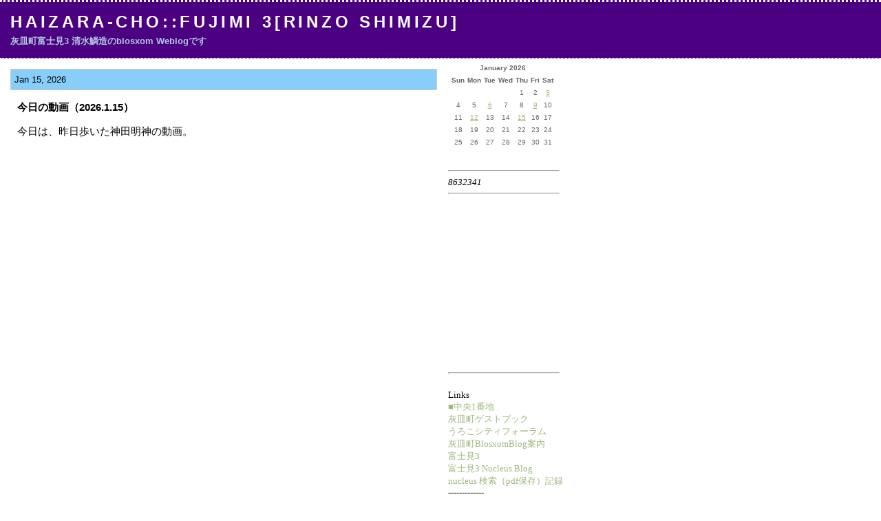

--- FILE ---
content_type: text/html; charset=UTF-8
request_url: http://www.haizara.net/~shimirin/blosxom/blosxom.cgi
body_size: 6269
content:
<!DOCTYPE html PUBLIC "-//W3C//DTD XHTML 1.0 Transitional//EN" "http://www.w3.org/TR/xhtml1/DTD/xhtml1-transitional.dtd">
<html xmlns="http://www.w3.org/1999/xhtml">

<head>
<meta http-equiv="Content-Type" content="text/html; charset=UTF-8" />
<title>Haizara-Cho::Fujimi 3[Rinzo Shimizu]</title>
<link rel="top" href="http://www.haizara.net/~shimirin/blosxom/blosxom.cgi" />
<link rel="stylesheet" href="http://www.haizara.net/~shimirin/blosxom/style-sites.css" type="text/css" />
<link rel="alternate" type="application/rss+xml" title="RSS" href="http://www.haizara.net/~shimirin/blosxom/blosxom.cgi/index.rss" />
</head>

<body>

<div id="banner">

<h1><a href="http://www.haizara.net/~shimirin/blosxom/blosxom.cgi">Haizara-Cho::Fujimi 3[Rinzo Shimizu]</a></h1>
<div class="description">灰皿町富士見3 清水鱗造のblosxom Weblogです</div>

</div><!-- banner end -->

<div id="content">

<div class="blog">

<h2 class="date">Jan 15, 2026</h2>

<div class="blogbody">

<a name="20260115194625"></a>
<h3 class="title">今日の動画（2026.1.15）</h3>

<p>今日は、昨日歩いた神田明神の動画。<br><br>
<br><br></p>

<iframe width="908" height="494" src="https://www.youtube.com/embed/m8Yfhc8DJ10" title="秋葉原no.2「神田明神」 #秋葉原 #あかりちゃん #神田明神 #東京散歩" frameborder="0" allow="accelerometer; autoplay; clipboard-write; encrypted-media; gyroscope; picture-in-picture; web-share" referrerpolicy="strict-origin-when-cross-origin" allowfullscreen></iframe>

<p><br><br>
下は今日アップロードした朗読ファイル。
<br><br>
<iframe width="319" height="576" src="https://www.youtube.com/embed/fqUFHMVkQjg" title="清水鱗造『まだら』朗読67「開発気味の」  #詩の朗読 #朗読 #詩 #short" frameborder="0" allow="accelerometer; autoplay; clipboard-write; encrypted-media; gyroscope; picture-in-picture; web-share" referrerpolicy="strict-origin-when-cross-origin" allowfullscreen></iframe><br><br></p>


<div class="posted">

Posted at <a href="http://www.haizara.net/~shimirin/blosxom/blosxom.cgi/20260115194625.htm">19:50</a>
in <a href="http://www.haizara.net/~shimirin/blosxom/blosxom.cgi/index.html">n/a</a>
| <a href="http://www.haizara.net/~shimirin/blosxom/blosxom.cgi/20260115194625.htm#writebacks">WriteBacks (0)</a>
| <a href="http://www.haizara.net/~shimirin/blosxom/blosxom.cgi/20260115194625.wikieditish#wikieditish">Edit</a>

</div><!-- posted end -->

<!--
<rdf:RDF xmlns:rdf="http://www.w3.org/1999/02/22-rdf-syntax-ns#"
  xmlns:dc="http://purl.org/dc/elements/1.1/"
  xmlns:trackback="http://madskills.com/public/xml/rss/module/trackback/">
  <rdf:Description
    rdf:about="http://www.haizara.net/~shimirin/blosxom/blosxom.cgi/20260115194625.htm"
    dc:identifier="http://www.haizara.net/~shimirin/blosxom/blosxom.cgi/20260115194625.htm"
    dc:title="今日の動画（2026.1.15）"
    trackback:ping="http://www.haizara.net/~shimirin/blosxom/blosxom.cgi/20260115194625.trackback"/>
</rdf:RDF>
-->

</div><!-- blogbody end -->

<h2 class="date">Jan 12, 2026</h2>

<div class="blogbody">

<a name="20260112192308"></a>
<h3 class="title">今日の動画（2026.1.12）</h3>

<p>今日の動画は詩の朗読のみ。<br>
<br><br></p>

<iframe width="319" height="576" src="https://www.youtube.com/embed/RsYxYRE8QOM" title="清水鱗造『増補　ボブ・ディランの干物』朗読064「透明なトランク」  #short #詩の朗読 #朗読 #詩" frameborder="0" allow="accelerometer; autoplay; clipboard-write; encrypted-media; gyroscope; picture-in-picture; web-share" referrerpolicy="strict-origin-when-cross-origin" allowfullscreen></iframe>

<p><br><br></p>


<div class="posted">

Posted at <a href="http://www.haizara.net/~shimirin/blosxom/blosxom.cgi/20260112192308.htm">19:26</a>
in <a href="http://www.haizara.net/~shimirin/blosxom/blosxom.cgi/index.html">n/a</a>
| <a href="http://www.haizara.net/~shimirin/blosxom/blosxom.cgi/20260112192308.htm#writebacks">WriteBacks (0)</a>
| <a href="http://www.haizara.net/~shimirin/blosxom/blosxom.cgi/20260112192308.wikieditish#wikieditish">Edit</a>

</div><!-- posted end -->

<!--
<rdf:RDF xmlns:rdf="http://www.w3.org/1999/02/22-rdf-syntax-ns#"
  xmlns:dc="http://purl.org/dc/elements/1.1/"
  xmlns:trackback="http://madskills.com/public/xml/rss/module/trackback/">
  <rdf:Description
    rdf:about="http://www.haizara.net/~shimirin/blosxom/blosxom.cgi/20260112192308.htm"
    dc:identifier="http://www.haizara.net/~shimirin/blosxom/blosxom.cgi/20260112192308.htm"
    dc:title="今日の動画（2026.1.12）"
    trackback:ping="http://www.haizara.net/~shimirin/blosxom/blosxom.cgi/20260112192308.trackback"/>
</rdf:RDF>
-->

</div><!-- blogbody end -->

<h2 class="date">Jan 09, 2026</h2>

<div class="blogbody">

<a name="20260109190853"></a>
<h3 class="title">今日の動画（2026.1.9）</h3>

<p>今日のShort動画は、少し早いが「恵方巻」。<br>
<br><br></p>

<iframe width="319" height="576" src="https://www.youtube.com/embed/tBIVlSve9Rg" title="変身no.169 #shorts #transformation" frameborder="0" allow="accelerometer; autoplay; clipboard-write; encrypted-media; gyroscope; picture-in-picture; web-share" referrerpolicy="strict-origin-when-cross-origin" allowfullscreen></iframe>

<p><br><br>
<br><br>下は今日アップロードした朗読ファイル。
<br></p>

<iframe width="319" height="576" src="https://www.youtube.com/embed/8m9RtgwUE-w" title="清水鱗造『まだら』朗読64「ちょこざいな」  #詩の朗読 #朗読 #詩" frameborder="0" allow="accelerometer; autoplay; clipboard-write; encrypted-media; gyroscope; picture-in-picture; web-share" referrerpolicy="strict-origin-when-cross-origin" allowfullscreen></iframe>

<p><br></p>


<div class="posted">

Posted at <a href="http://www.haizara.net/~shimirin/blosxom/blosxom.cgi/20260109190853.htm">19:12</a>
in <a href="http://www.haizara.net/~shimirin/blosxom/blosxom.cgi/index.html">n/a</a>
| <a href="http://www.haizara.net/~shimirin/blosxom/blosxom.cgi/20260109190853.htm#writebacks">WriteBacks (0)</a>
| <a href="http://www.haizara.net/~shimirin/blosxom/blosxom.cgi/20260109190853.wikieditish#wikieditish">Edit</a>

</div><!-- posted end -->

<!--
<rdf:RDF xmlns:rdf="http://www.w3.org/1999/02/22-rdf-syntax-ns#"
  xmlns:dc="http://purl.org/dc/elements/1.1/"
  xmlns:trackback="http://madskills.com/public/xml/rss/module/trackback/">
  <rdf:Description
    rdf:about="http://www.haizara.net/~shimirin/blosxom/blosxom.cgi/20260109190853.htm"
    dc:identifier="http://www.haizara.net/~shimirin/blosxom/blosxom.cgi/20260109190853.htm"
    dc:title="今日の動画（2026.1.9）"
    trackback:ping="http://www.haizara.net/~shimirin/blosxom/blosxom.cgi/20260109190853.trackback"/>
</rdf:RDF>
-->

</div><!-- blogbody end -->

<h2 class="date">Jan 06, 2026</h2>

<div class="blogbody">

<a name="20260106193724"></a>
<h3 class="title">今日の動画（2026.1.6）</h3>

<p>今日のShort動画。<br>
<br><br></p>

<iframe width="315" height="576" src="https://www.youtube.com/embed/VtLuDuK_LwQ" title="変身no.167 #shorts #transformation" frameborder="0" allow="accelerometer; autoplay; clipboard-write; encrypted-media; gyroscope; picture-in-picture; web-share" referrerpolicy="strict-origin-when-cross-origin" allowfullscreen></iframe>

<p><br><br>
下は今日アップロードした朗読ファイル。<br><br>
<iframe width="315" height="576" src="https://www.youtube.com/embed/BQT3mIkM84g" title="清水鱗造『増補　ボブ・ディランの干物』朗読061「凹レンズ」  #詩の朗読 #朗読 #詩" frameborder="0" allow="accelerometer; autoplay; clipboard-write; encrypted-media; gyroscope; picture-in-picture; web-share" referrerpolicy="strict-origin-when-cross-origin" allowfullscreen></iframe><br></p>


<div class="posted">

Posted at <a href="http://www.haizara.net/~shimirin/blosxom/blosxom.cgi/20260106193724.htm">19:41</a>
in <a href="http://www.haizara.net/~shimirin/blosxom/blosxom.cgi/index.html">n/a</a>
| <a href="http://www.haizara.net/~shimirin/blosxom/blosxom.cgi/20260106193724.htm#writebacks">WriteBacks (0)</a>
| <a href="http://www.haizara.net/~shimirin/blosxom/blosxom.cgi/20260106193724.wikieditish#wikieditish">Edit</a>

</div><!-- posted end -->

<!--
<rdf:RDF xmlns:rdf="http://www.w3.org/1999/02/22-rdf-syntax-ns#"
  xmlns:dc="http://purl.org/dc/elements/1.1/"
  xmlns:trackback="http://madskills.com/public/xml/rss/module/trackback/">
  <rdf:Description
    rdf:about="http://www.haizara.net/~shimirin/blosxom/blosxom.cgi/20260106193724.htm"
    dc:identifier="http://www.haizara.net/~shimirin/blosxom/blosxom.cgi/20260106193724.htm"
    dc:title="今日の動画（2026.1.6）"
    trackback:ping="http://www.haizara.net/~shimirin/blosxom/blosxom.cgi/20260106193724.trackback"/>
</rdf:RDF>
-->

</div><!-- blogbody end -->

<h2 class="date">Jan 03, 2026</h2>

<div class="blogbody">

<a name="20260103204017"></a>
<h3 class="title">今日の動画（2026.1.3）</h3>

<p>今日は外で仕事してきた。早く出れたら秋葉原に行こうと思っていたが、ちょっと遅めなので、次の機会にする。<br>
<br><br></p>

<iframe width="315" height="576" src="https://www.youtube.com/embed/n_BUqoT6E1A" title="清水鱗造『まだら』朗読61「蒲鉾片が落ちている四つ角から」  #詩の朗読 #朗読 #詩" frameborder="0" allow="accelerometer; autoplay; clipboard-write; encrypted-media; gyroscope; picture-in-picture; web-share" referrerpolicy="strict-origin-when-cross-origin" allowfullscreen></iframe>

<p><br>今日は朗読ファイルのみ。<br></p>


<div class="posted">

Posted at <a href="http://www.haizara.net/~shimirin/blosxom/blosxom.cgi/20260103204017.htm">20:45</a>
in <a href="http://www.haizara.net/~shimirin/blosxom/blosxom.cgi/index.html">n/a</a>
| <a href="http://www.haizara.net/~shimirin/blosxom/blosxom.cgi/20260103204017.htm#writebacks">WriteBacks (0)</a>
| <a href="http://www.haizara.net/~shimirin/blosxom/blosxom.cgi/20260103204017.wikieditish#wikieditish">Edit</a>

</div><!-- posted end -->

<!--
<rdf:RDF xmlns:rdf="http://www.w3.org/1999/02/22-rdf-syntax-ns#"
  xmlns:dc="http://purl.org/dc/elements/1.1/"
  xmlns:trackback="http://madskills.com/public/xml/rss/module/trackback/">
  <rdf:Description
    rdf:about="http://www.haizara.net/~shimirin/blosxom/blosxom.cgi/20260103204017.htm"
    dc:identifier="http://www.haizara.net/~shimirin/blosxom/blosxom.cgi/20260103204017.htm"
    dc:title="今日の動画（2026.1.3）"
    trackback:ping="http://www.haizara.net/~shimirin/blosxom/blosxom.cgi/20260103204017.trackback"/>
</rdf:RDF>
-->

</div><!-- blogbody end -->

<h2 class="date">Dec 31, 2025</h2>

<div class="blogbody">

<a name="20251231192207"></a>
<h3 class="title">今日の動画（2025.12.31）</h3>

<p>YouTubeはテーマがはっきりしないとよろしくないということで、今まで作ったものはそのままにして、AI動画と詩の朗読の2つのチャンネルを作った。<br>
今日の動画はアンコウ。<br><br>
<br><br></p>

<iframe width="315" height="576" src="https://www.youtube.com/embed/AJ6lWDTwUgs" title="変身no.162 #shorts #transformation" frameborder="0" allow="accelerometer; autoplay; clipboard-write; encrypted-media; gyroscope; picture-in-picture; web-share" referrerpolicy="strict-origin-when-cross-origin" allowfullscreen></iframe>

<p><br><br>
先ほどアップロードした朗読ファイル。
<br><br></p>

<iframe width="315" height="576" src="https://www.youtube.com/embed/518cFEfrhNg" title="清水鱗造『増補　ボブ・ディランの干物』朗読058「中庭」  #詩の朗読 #朗読 #詩" frameborder="0" allow="accelerometer; autoplay; clipboard-write; encrypted-media; gyroscope; picture-in-picture; web-share" referrerpolicy="strict-origin-when-cross-origin" allowfullscreen></iframe>

<p><br><br></p>


<div class="posted">

Posted at <a href="http://www.haizara.net/~shimirin/blosxom/blosxom.cgi/20251231192207.htm">19:27</a>
in <a href="http://www.haizara.net/~shimirin/blosxom/blosxom.cgi/index.html">n/a</a>
| <a href="http://www.haizara.net/~shimirin/blosxom/blosxom.cgi/20251231192207.htm#writebacks">WriteBacks (0)</a>
| <a href="http://www.haizara.net/~shimirin/blosxom/blosxom.cgi/20251231192207.wikieditish#wikieditish">Edit</a>

</div><!-- posted end -->

<!--
<rdf:RDF xmlns:rdf="http://www.w3.org/1999/02/22-rdf-syntax-ns#"
  xmlns:dc="http://purl.org/dc/elements/1.1/"
  xmlns:trackback="http://madskills.com/public/xml/rss/module/trackback/">
  <rdf:Description
    rdf:about="http://www.haizara.net/~shimirin/blosxom/blosxom.cgi/20251231192207.htm"
    dc:identifier="http://www.haizara.net/~shimirin/blosxom/blosxom.cgi/20251231192207.htm"
    dc:title="今日の動画（2025.12.31）"
    trackback:ping="http://www.haizara.net/~shimirin/blosxom/blosxom.cgi/20251231192207.trackback"/>
</rdf:RDF>
-->

</div><!-- blogbody end -->

<h2 class="date">Dec 28, 2025</h2>

<div class="blogbody">

<a name="20251228191829"></a>
<h3 class="title">今日のShort動画（2025.12.28）</h3>

<p>今日のshort動画はDDR5メモリの高騰の話題を少し混ぜて。
<br><br></p>

<iframe width="317" height="576" src="https://www.youtube.com/embed/6uNJheLmFUw" title="変身no.158 #shorts #transformation" frameborder="0" allow="accelerometer; autoplay; clipboard-write; encrypted-media; gyroscope; picture-in-picture; web-share" referrerpolicy="strict-origin-when-cross-origin" allowfullscreen></iframe>

<p><br><br>
下は今日アップロードした朗読ファイル。
<br><br></p>

<iframe width="317" height="576" src="https://www.youtube.com/embed/fqUxFUIjsLI" title="清水鱗造『まだら』朗読58「うっかりすると卵人形の封じ込め性に」  #詩の朗読 #朗読 #詩" frameborder="0" allow="accelerometer; autoplay; clipboard-write; encrypted-media; gyroscope; picture-in-picture; web-share" referrerpolicy="strict-origin-when-cross-origin" allowfullscreen></iframe>

<p><br><br></p>


<div class="posted">

Posted at <a href="http://www.haizara.net/~shimirin/blosxom/blosxom.cgi/20251228191829.htm">19:22</a>
in <a href="http://www.haizara.net/~shimirin/blosxom/blosxom.cgi/index.html">n/a</a>
| <a href="http://www.haizara.net/~shimirin/blosxom/blosxom.cgi/20251228191829.htm#writebacks">WriteBacks (0)</a>
| <a href="http://www.haizara.net/~shimirin/blosxom/blosxom.cgi/20251228191829.wikieditish#wikieditish">Edit</a>

</div><!-- posted end -->

<!--
<rdf:RDF xmlns:rdf="http://www.w3.org/1999/02/22-rdf-syntax-ns#"
  xmlns:dc="http://purl.org/dc/elements/1.1/"
  xmlns:trackback="http://madskills.com/public/xml/rss/module/trackback/">
  <rdf:Description
    rdf:about="http://www.haizara.net/~shimirin/blosxom/blosxom.cgi/20251228191829.htm"
    dc:identifier="http://www.haizara.net/~shimirin/blosxom/blosxom.cgi/20251228191829.htm"
    dc:title="今日のShort動画（2025.12.28）"
    trackback:ping="http://www.haizara.net/~shimirin/blosxom/blosxom.cgi/20251228191829.trackback"/>
</rdf:RDF>
-->

</div><!-- blogbody end -->

<h2 class="date">Dec 25, 2025</h2>

<div class="blogbody">

<a name="20251225203816"></a>
<h3 class="title">今日のShort動画（2025.12.25）</h3>

<p>今日はラーメンの動画。
<br><br></p>

<iframe width="315" height="576" src="https://www.youtube.com/embed/f6O1E5LfJaM" title="変身no.156 #shorts #transformation" frameborder="0" allow="accelerometer; autoplay; clipboard-write; encrypted-media; gyroscope; picture-in-picture; web-share" referrerpolicy="strict-origin-when-cross-origin" allowfullscreen></iframe>

<p><br><br></p>

<iframe width="315" height="576" src="https://www.youtube.com/embed/wCqsGWOJ6hU" title="清水鱗造『まだら』朗読57「いろいろな役目のある蟻の巣空間を」  #詩の朗読 #朗読 #詩" frameborder="0" allow="accelerometer; autoplay; clipboard-write; encrypted-media; gyroscope; picture-in-picture; web-share" referrerpolicy="strict-origin-when-cross-origin" allowfullscreen></iframe>

<p><br><br>
下は今日アップロードした朗読ファイル。<br><br></p>


<div class="posted">

Posted at <a href="http://www.haizara.net/~shimirin/blosxom/blosxom.cgi/20251225203816.htm">20:42</a>
in <a href="http://www.haizara.net/~shimirin/blosxom/blosxom.cgi/index.html">n/a</a>
| <a href="http://www.haizara.net/~shimirin/blosxom/blosxom.cgi/20251225203816.htm#writebacks">WriteBacks (0)</a>
| <a href="http://www.haizara.net/~shimirin/blosxom/blosxom.cgi/20251225203816.wikieditish#wikieditish">Edit</a>

</div><!-- posted end -->

<!--
<rdf:RDF xmlns:rdf="http://www.w3.org/1999/02/22-rdf-syntax-ns#"
  xmlns:dc="http://purl.org/dc/elements/1.1/"
  xmlns:trackback="http://madskills.com/public/xml/rss/module/trackback/">
  <rdf:Description
    rdf:about="http://www.haizara.net/~shimirin/blosxom/blosxom.cgi/20251225203816.htm"
    dc:identifier="http://www.haizara.net/~shimirin/blosxom/blosxom.cgi/20251225203816.htm"
    dc:title="今日のShort動画（2025.12.25）"
    trackback:ping="http://www.haizara.net/~shimirin/blosxom/blosxom.cgi/20251225203816.trackback"/>
</rdf:RDF>
-->

</div><!-- blogbody end -->

<h2 class="date">Dec 22, 2025</h2>

<div class="blogbody">

<a name="20251222205615"></a>
<h3 class="title">今日の動画（2025.12.22）</h3>

<p>今日のshort動画は下。<br><br></p>

<iframe width="315" height="576" src="https://www.youtube.com/embed/A0JytSeBOf0" title="変身no.154 #shorts #transformation" frameborder="0" allow="accelerometer; autoplay; clipboard-write; encrypted-media; gyroscope; picture-in-picture; web-share" referrerpolicy="strict-origin-when-cross-origin" allowfullscreen></iframe>

<p><br><br>
下は今日アップロードした朗読ファイル。
<br><br></p>

<iframe width="315" height="576" src="https://www.youtube.com/embed/FdbRYQmnNnI" title="清水鱗造『増補　ボブ・ディランの干物』朗読054「梅干し」  #詩の朗読 #朗読 #詩" frameborder="0" allow="accelerometer; autoplay; clipboard-write; encrypted-media; gyroscope; picture-in-picture; web-share" referrerpolicy="strict-origin-when-cross-origin" allowfullscreen></iframe>


<div class="posted">

Posted at <a href="http://www.haizara.net/~shimirin/blosxom/blosxom.cgi/20251222205615.htm">21:02</a>
in <a href="http://www.haizara.net/~shimirin/blosxom/blosxom.cgi/index.html">n/a</a>
| <a href="http://www.haizara.net/~shimirin/blosxom/blosxom.cgi/20251222205615.htm#writebacks">WriteBacks (0)</a>
| <a href="http://www.haizara.net/~shimirin/blosxom/blosxom.cgi/20251222205615.wikieditish#wikieditish">Edit</a>

</div><!-- posted end -->

<!--
<rdf:RDF xmlns:rdf="http://www.w3.org/1999/02/22-rdf-syntax-ns#"
  xmlns:dc="http://purl.org/dc/elements/1.1/"
  xmlns:trackback="http://madskills.com/public/xml/rss/module/trackback/">
  <rdf:Description
    rdf:about="http://www.haizara.net/~shimirin/blosxom/blosxom.cgi/20251222205615.htm"
    dc:identifier="http://www.haizara.net/~shimirin/blosxom/blosxom.cgi/20251222205615.htm"
    dc:title="今日の動画（2025.12.22）"
    trackback:ping="http://www.haizara.net/~shimirin/blosxom/blosxom.cgi/20251222205615.trackback"/>
</rdf:RDF>
-->

</div><!-- blogbody end -->

<h2 class="date">Dec 19, 2025</h2>

<div class="blogbody">

<a name="20251219202748"></a>
<h3 class="title">今日の動画（2025.12.19）</h3>

<p>今日の動画は、あたりのものを陶器にしてみた。
<br><br></p>

<iframe width="315" height="576" src="https://www.youtube.com/embed/dDZvLEFDBtc" title="変身no.151 #shorts #transformation" frameborder="0" allow="accelerometer; autoplay; clipboard-write; encrypted-media; gyroscope; picture-in-picture; web-share" referrerpolicy="strict-origin-when-cross-origin" allowfullscreen></iframe>

<iframe width="315" height="576" src="https://www.youtube.com/embed/qxMOtAO4eiE" title="清水鱗造『まだら』朗読54「年輪一家は」  #詩の朗読 #朗読 #詩" frameborder="0" allow="accelerometer; autoplay; clipboard-write; encrypted-media; gyroscope; picture-in-picture; web-share" referrerpolicy="strict-origin-when-cross-origin" allowfullscreen></iframe>

<p><br><br>
下は今日アップロードした詩の朗読動画。<br><br></p>


<div class="posted">

Posted at <a href="http://www.haizara.net/~shimirin/blosxom/blosxom.cgi/20251219202748.htm">20:32</a>
in <a href="http://www.haizara.net/~shimirin/blosxom/blosxom.cgi/index.html">n/a</a>
| <a href="http://www.haizara.net/~shimirin/blosxom/blosxom.cgi/20251219202748.htm#writebacks">WriteBacks (0)</a>
| <a href="http://www.haizara.net/~shimirin/blosxom/blosxom.cgi/20251219202748.wikieditish#wikieditish">Edit</a>

</div><!-- posted end -->

<!--
<rdf:RDF xmlns:rdf="http://www.w3.org/1999/02/22-rdf-syntax-ns#"
  xmlns:dc="http://purl.org/dc/elements/1.1/"
  xmlns:trackback="http://madskills.com/public/xml/rss/module/trackback/">
  <rdf:Description
    rdf:about="http://www.haizara.net/~shimirin/blosxom/blosxom.cgi/20251219202748.htm"
    dc:identifier="http://www.haizara.net/~shimirin/blosxom/blosxom.cgi/20251219202748.htm"
    dc:title="今日の動画（2025.12.19）"
    trackback:ping="http://www.haizara.net/~shimirin/blosxom/blosxom.cgi/20251219202748.trackback"/>
</rdf:RDF>
-->

</div><!-- blogbody end -->

<h2 class="date">Dec 16, 2025</h2>

<div class="blogbody">

<a name="20251216195458"></a>
<h3 class="title">今日アップロードしたshort動画（12/16）</h3>

<p>なんとか連続したshort動画で、物語性を出したいと思っていたが、やはりshortでは短すぎるようだ。そこで、単一イメージということにした。
<br><br><br></p>

<iframe width="315" height="576" src="https://www.youtube.com/embed/lHtA-99k7f0" title="変身no.149 #shorts #transformation" frameborder="0" allow="accelerometer; autoplay; clipboard-write; encrypted-media; gyroscope; picture-in-picture; web-share" referrerpolicy="strict-origin-when-cross-origin" allowfullscreen></iframe>

<p><br><br><br>
下は今日の朗読ファイル。<br><br><br></p>

<iframe width="315" height="576" src="https://www.youtube.com/embed/YiN2F-1RYT0" title="清水鱗造『増補　ボブ・ディランの干物』朗読051「小さく歌舞く」  #詩の朗読 #朗読 #詩" frameborder="0" allow="accelerometer; autoplay; clipboard-write; encrypted-media; gyroscope; picture-in-picture; web-share" referrerpolicy="strict-origin-when-cross-origin" allowfullscreen></iframe>


<div class="posted">

Posted at <a href="http://www.haizara.net/~shimirin/blosxom/blosxom.cgi/20251216195458.htm">19:58</a>
in <a href="http://www.haizara.net/~shimirin/blosxom/blosxom.cgi/index.html">n/a</a>
| <a href="http://www.haizara.net/~shimirin/blosxom/blosxom.cgi/20251216195458.htm#writebacks">WriteBacks (0)</a>
| <a href="http://www.haizara.net/~shimirin/blosxom/blosxom.cgi/20251216195458.wikieditish#wikieditish">Edit</a>

</div><!-- posted end -->

<!--
<rdf:RDF xmlns:rdf="http://www.w3.org/1999/02/22-rdf-syntax-ns#"
  xmlns:dc="http://purl.org/dc/elements/1.1/"
  xmlns:trackback="http://madskills.com/public/xml/rss/module/trackback/">
  <rdf:Description
    rdf:about="http://www.haizara.net/~shimirin/blosxom/blosxom.cgi/20251216195458.htm"
    dc:identifier="http://www.haizara.net/~shimirin/blosxom/blosxom.cgi/20251216195458.htm"
    dc:title="今日アップロードしたshort動画（12/16）"
    trackback:ping="http://www.haizara.net/~shimirin/blosxom/blosxom.cgi/20251216195458.trackback"/>
</rdf:RDF>
-->

</div><!-- blogbody end -->

<h2 class="date">Dec 12, 2025</h2>

<div class="blogbody">

<a name="20251212205323"></a>
<h3 class="title">今日作成動画（12.12）</h3>

<p>今日アップロードした動画。
<br><iframe width="315" height="576" src="https://www.youtube.com/embed/1E41F1hQhyE" title="変身no.144 #shorts #transformation" frameborder="0" allow="accelerometer; autoplay; clipboard-write; encrypted-media; gyroscope; picture-in-picture; web-share" referrerpolicy="strict-origin-when-cross-origin" allowfullscreen></iframe><br>
<br>
今日アップロードした朗読ファイル。<br>
<br></p>

<iframe width="315" height="576" src="https://www.youtube.com/embed/GXvclYlzLq4" title="清水鱗造『増補　ボブ・ディランの干物』朗読049「虚空」  #詩の朗読 #朗読 #詩" frameborder="0" allow="accelerometer; autoplay; clipboard-write; encrypted-media; gyroscope; picture-in-picture; web-share" referrerpolicy="strict-origin-when-cross-origin" allowfullscreen></iframe>


<div class="posted">

Posted at <a href="http://www.haizara.net/~shimirin/blosxom/blosxom.cgi/20251212205323.htm">20:56</a>
in <a href="http://www.haizara.net/~shimirin/blosxom/blosxom.cgi/index.html">n/a</a>
| <a href="http://www.haizara.net/~shimirin/blosxom/blosxom.cgi/20251212205323.htm#writebacks">WriteBacks (0)</a>
| <a href="http://www.haizara.net/~shimirin/blosxom/blosxom.cgi/20251212205323.wikieditish#wikieditish">Edit</a>

</div><!-- posted end -->

<!--
<rdf:RDF xmlns:rdf="http://www.w3.org/1999/02/22-rdf-syntax-ns#"
  xmlns:dc="http://purl.org/dc/elements/1.1/"
  xmlns:trackback="http://madskills.com/public/xml/rss/module/trackback/">
  <rdf:Description
    rdf:about="http://www.haizara.net/~shimirin/blosxom/blosxom.cgi/20251212205323.htm"
    dc:identifier="http://www.haizara.net/~shimirin/blosxom/blosxom.cgi/20251212205323.htm"
    dc:title="今日作成動画（12.12）"
    trackback:ping="http://www.haizara.net/~shimirin/blosxom/blosxom.cgi/20251212205323.trackback"/>
</rdf:RDF>
-->

</div><!-- blogbody end -->

<h2 class="date">Dec 09, 2025</h2>

<div class="blogbody">

<a name="20251209194307"></a>
<h3 class="title">今日の動画</h3>

<p>今日アップロードしたshort動画。<br>
<br><iframe width="887" height="1577" src="https://www.youtube.com/embed/5iWQxXmQp7c" title="変身no.141 #shorts #transformation" frameborder="0" allow="accelerometer; autoplay; clipboard-write; encrypted-media; gyroscope; picture-in-picture; web-share" referrerpolicy="strict-origin-when-cross-origin" allowfullscreen></iframe><br><br>
先ほどアップロードした朗読ファイル。<br><br>
<iframe width="1217" height="1457" src="https://www.youtube.com/embed/WM5y3EWZHvY" title="変身no.140 #shorts #transformation" frameborder="0" allow="accelerometer; autoplay; clipboard-write; encrypted-media; gyroscope; picture-in-picture; web-share" referrerpolicy="strict-origin-when-cross-origin" allowfullscreen></iframe><br></p>


<div class="posted">

Posted at <a href="http://www.haizara.net/~shimirin/blosxom/blosxom.cgi/20251209194307.htm">19:49</a>
in <a href="http://www.haizara.net/~shimirin/blosxom/blosxom.cgi/index.html">n/a</a>
| <a href="http://www.haizara.net/~shimirin/blosxom/blosxom.cgi/20251209194307.htm#writebacks">WriteBacks (0)</a>
| <a href="http://www.haizara.net/~shimirin/blosxom/blosxom.cgi/20251209194307.wikieditish#wikieditish">Edit</a>

</div><!-- posted end -->

<!--
<rdf:RDF xmlns:rdf="http://www.w3.org/1999/02/22-rdf-syntax-ns#"
  xmlns:dc="http://purl.org/dc/elements/1.1/"
  xmlns:trackback="http://madskills.com/public/xml/rss/module/trackback/">
  <rdf:Description
    rdf:about="http://www.haizara.net/~shimirin/blosxom/blosxom.cgi/20251209194307.htm"
    dc:identifier="http://www.haizara.net/~shimirin/blosxom/blosxom.cgi/20251209194307.htm"
    dc:title="今日の動画"
    trackback:ping="http://www.haizara.net/~shimirin/blosxom/blosxom.cgi/20251209194307.trackback"/>
</rdf:RDF>
-->

</div><!-- blogbody end -->

<h2 class="date">Dec 06, 2025</h2>

<div class="blogbody">

<a name="20251206220820"></a>
<h3 class="title">今日の動画</h3>

<p>今日YouTubeにアップロードした動画。<br>
<br>
<iframe width="315" height="576" src="https://www.youtube.com/embed/dtwtiEA4GZQ" title="変身no.138 #shorts #transformation" frameborder="0" allow="accelerometer; autoplay; clipboard-write; encrypted-media; gyroscope; picture-in-picture; web-share" referrerpolicy="strict-origin-when-cross-origin" allowfullscreen></iframe><br>
<br><br>
今日アップロードした朗読ファイル。<br>
<br>
<iframe width="315" height="576" src="https://www.youtube.com/embed/rWxzOp4U4FM" title="清水鱗造『増補　ボブ・ディランの干物』朗読045「もし」  #詩の朗読 #朗読 #詩" frameborder="0" allow="accelerometer; autoplay; clipboard-write; encrypted-media; gyroscope; picture-in-picture; web-share" referrerpolicy="strict-origin-when-cross-origin" allowfullscreen></iframe><br><br></p>


<div class="posted">

Posted at <a href="http://www.haizara.net/~shimirin/blosxom/blosxom.cgi/20251206220820.htm">22:11</a>
in <a href="http://www.haizara.net/~shimirin/blosxom/blosxom.cgi/index.html">n/a</a>
| <a href="http://www.haizara.net/~shimirin/blosxom/blosxom.cgi/20251206220820.htm#writebacks">WriteBacks (0)</a>
| <a href="http://www.haizara.net/~shimirin/blosxom/blosxom.cgi/20251206220820.wikieditish#wikieditish">Edit</a>

</div><!-- posted end -->

<!--
<rdf:RDF xmlns:rdf="http://www.w3.org/1999/02/22-rdf-syntax-ns#"
  xmlns:dc="http://purl.org/dc/elements/1.1/"
  xmlns:trackback="http://madskills.com/public/xml/rss/module/trackback/">
  <rdf:Description
    rdf:about="http://www.haizara.net/~shimirin/blosxom/blosxom.cgi/20251206220820.htm"
    dc:identifier="http://www.haizara.net/~shimirin/blosxom/blosxom.cgi/20251206220820.htm"
    dc:title="今日の動画"
    trackback:ping="http://www.haizara.net/~shimirin/blosxom/blosxom.cgi/20251206220820.trackback"/>
</rdf:RDF>
-->

</div><!-- blogbody end -->

<h2 class="date">Nov 30, 2025</h2>

<div class="blogbody">

<a name="20251130200021"></a>
<h3 class="title">詩の朗読の挿絵</h3>

<p>今日も暇なときにいくつかYouTubeのShortプログラム用にいくつかの短いビデオを作った。<br>
詩の朗読にも最近、画像や短いビデオを挿入している。<br><br><br></p>

<p><br><br>
<a href="/~shimirin/blosxom/entries//20251130200021.files/25_11_30a.jpg" target=_blank><img src="/~shimirin/blosxom/entries//20251130200021.files/25_11_30a.jpg" alt="25_11_30a" width=400 height=600 border=0 /></a>
<br><br>下は今日アップロードした朗読ファイル。<br><br></p>

<iframe width="315" height="576" src="https://www.youtube.com/embed/VpHqXW_V_RM" title="bob 42" frameborder="0" allow="accelerometer; autoplay; clipboard-write; encrypted-media; gyroscope; picture-in-picture; web-share" referrerpolicy="strict-origin-when-cross-origin" allowfullscreen></iframe>


<div class="posted">

Posted at <a href="http://www.haizara.net/~shimirin/blosxom/blosxom.cgi/20251130200021.htm">20:03</a>
in <a href="http://www.haizara.net/~shimirin/blosxom/blosxom.cgi/index.html">n/a</a>
| <a href="http://www.haizara.net/~shimirin/blosxom/blosxom.cgi/20251130200021.htm#writebacks">WriteBacks (0)</a>
| <a href="http://www.haizara.net/~shimirin/blosxom/blosxom.cgi/20251130200021.wikieditish#wikieditish">Edit</a>

</div><!-- posted end -->

<!--
<rdf:RDF xmlns:rdf="http://www.w3.org/1999/02/22-rdf-syntax-ns#"
  xmlns:dc="http://purl.org/dc/elements/1.1/"
  xmlns:trackback="http://madskills.com/public/xml/rss/module/trackback/">
  <rdf:Description
    rdf:about="http://www.haizara.net/~shimirin/blosxom/blosxom.cgi/20251130200021.htm"
    dc:identifier="http://www.haizara.net/~shimirin/blosxom/blosxom.cgi/20251130200021.htm"
    dc:title="詩の朗読の挿絵"
    trackback:ping="http://www.haizara.net/~shimirin/blosxom/blosxom.cgi/20251130200021.trackback"/>
</rdf:RDF>
-->

</div><!-- blogbody end -->

</div><!-- blog end -->

</div><!-- content end -->
<div class="calendar">

<table class="calendar"><tr><th colspan="7" class="calendar_month_head">January 2026</th></tr>
<tr>
<th class="calendar_day_head">Sun</th>
<th class="calendar_day_head">Mon</th>
<th class="calendar_day_head">Tue</th>
<th class="calendar_day_head">Wed</th>
<th class="calendar_day_head">Thu</th>
<th class="calendar_day_head">Fri</th>
<th class="calendar_day_head">Sat</th>
</tr>
<tr>
<td class="calendar_day_noday">&nbsp;</td>
<td class="calendar_day_noday">&nbsp;</td>
<td class="calendar_day_noday">&nbsp;</td>
<td class="calendar_day_noday">&nbsp;</td>
<td class="calendar_day_nolink">1</td>
<td class="calendar_day_nolink">2</td>
<td class="calendar_day_link"><a href="http://www.haizara.net/~shimirin/blosxom/blosxom.cgi/2026/1/3">3</a></td>
</tr>
<tr>
<td class="calendar_day_nolink">4</td>
<td class="calendar_day_nolink">5</td>
<td class="calendar_day_link"><a href="http://www.haizara.net/~shimirin/blosxom/blosxom.cgi/2026/1/6">6</a></td>
<td class="calendar_day_nolink">7</td>
<td class="calendar_day_nolink">8</td>
<td class="calendar_day_link"><a href="http://www.haizara.net/~shimirin/blosxom/blosxom.cgi/2026/1/9">9</a></td>
<td class="calendar_day_nolink">10</td>
</tr>
<tr>
<td class="calendar_day_nolink">11</td>
<td class="calendar_day_link"><a href="http://www.haizara.net/~shimirin/blosxom/blosxom.cgi/2026/1/12">12</a></td>
<td class="calendar_day_nolink">13</td>
<td class="calendar_day_nolink">14</td>
<td class="calendar_day_link"><a href="http://www.haizara.net/~shimirin/blosxom/blosxom.cgi/2026/1/15">15</a></td>
<td class="calendar_day_nolink">16</td>
<td class="calendar_day_nolink">17</td>
</tr>
<tr>
<td class="calendar_day_nolink">18</td>
<td class="calendar_day_nolink">19</td>
<td class="calendar_day_nolink">20</td>
<td class="calendar_day_nolink">21</td>
<td class="calendar_day_nolink">22</td>
<td class="calendar_day_nolink">23</td>
<td class="calendar_day_nolink">24</td>
</tr>
<tr>
<td class="calendar_day_nolink">25</td>
<td class="calendar_day_nolink">26</td>
<td class="calendar_day_nolink">27</td>
<td class="calendar_day_nolink">28</td>
<td class="calendar_day_nolink">29</td>
<td class="calendar_day_nolink">30</td>
<td class="calendar_day_nolink">31</td>
</tr>
</table>


</div><!-- calendar end -->
<br />
<small></small>
<div id="links">
<hr align=left width="160" />
<small><i>8632341</i>
<hr align=left width="160" />
<table width=120 height=240><tr><td>
<script type="text/javascript"><!--
google_ad_client = "pub-5330522511196003";
/* 120x240, 作成済み 09/10/18 */
google_ad_slot = "6514263458";
google_ad_width = 120;
google_ad_height = 240;
//-->
</script>
<script type="text/javascript"
src="http://pagead2.googlesyndication.com/pagead/show_ads.js">
</script>
</td></tr></table>
<hr align=left width="160" />
<br>Links<br>
<a href="http://www.haizara.net/">■中央1番地</a><br />
<a href="http://www.haizara.net/~shimirin/cgi-bin/html1.cgi">灰皿町ゲストブック</a><br />
<a href="http://www.shimirin.net/~shimirin/sunbbs/html/">うろこシティフォーラム</a><br />
<a href="http://www.haizara.net/~shimirin/dokuwiki/doku.php?id=feed:rss:haizara_cho:blosxom_blog">灰皿町BlosxomBlog案内</a><br />
<a href="http://www.haizara.net/~shimirin/">富士見3</a><br />
<a href="http://www.haizara.net/~shimirin/nuc/">富士見3 Nucleus Blog</a><br />
<a href="http://www.haizara.net/~shimirin/arc/nuc_ar/nuc_search_pdf/index.html">nucleus 検索（pdf保存）記録</a><br />
-------------<br />
<a href="http://www.shimirin.net/">■うろこシティ鯛1番地</a><br />
<a href="http://www.haizara.net/blog/">Haizara Building</a><br />
<a href="http://www.shimirin.net/~shimirin/%e5%85%a5%e5%b1%85%e8%80%85%e7%b4%b9%e4%bb%8b/">UROKO Building</a><br />
<a href="http://www.kt.rim.or.jp/~shimirin/">Shimirin's HomePage</a><br />
</small>
</div>
<div class="sidetitle">
Search
</div><!-- sidetitle end -->

<div class="side">

<form method="get" action="http://www.haizara.net/~shimirin/blosxom/google.cgi">
<label for="search">Search this site:</label><br />
<input type="text" name="q" value="" class="edit" id="search" />
<input type="hidden" name="key" value="site:haizara.net" />
<input style="font-weight:bold;" type="submit" value="go" />
</form>

</div><!-- side end -->

<div class="sidetitle">
Categories
</div><!-- sidetitle end -->

<div class="side">

<ul class="categories">
<li><a href="http://www.haizara.net/~shimirin/blosxom/blosxom.cgi/">全てのエントリ</a> (1859)
<ul>
<li><a href="http://www.haizara.net/~shimirin/blosxom/blosxom.cgi/computer/">computer</a> (94)
<ul>
<li><a href="http://www.haizara.net/~shimirin/blosxom/blosxom.cgi/computer/jisaku/">jisaku</a> (23)</li>
<li><a href="http://www.haizara.net/~shimirin/blosxom/blosxom.cgi/computer/linux/">linux</a> (71)</li>
</ul>
</li>
<li><a href="http://www.haizara.net/~shimirin/blosxom/blosxom.cgi/diary/">diary</a> (1)</li>
<li><a href="http://www.haizara.net/~shimirin/blosxom/blosxom.cgi/indesign/">indesign</a> (72)
<ul>
<li><a href="http://www.haizara.net/~shimirin/blosxom/blosxom.cgi/indesign/critic_jihyo_hen/">critic_jihyo_hen</a> (1)</li>
<li><a href="http://www.haizara.net/~shimirin/blosxom/blosxom.cgi/indesign/konchu/">konchu</a> (1)</li>
<li><a href="http://www.haizara.net/~shimirin/blosxom/blosxom.cgi/indesign/namekuji/">namekuji</a> (1)</li>
</ul>
</li>
<li><a href="http://www.haizara.net/~shimirin/blosxom/blosxom.cgi/photo/">photo</a> (10)
<ul>
<li><a href="http://www.haizara.net/~shimirin/blosxom/blosxom.cgi/photo/belle/">belle</a> (5)</li>
<li><a href="http://www.haizara.net/~shimirin/blosxom/blosxom.cgi/photo/chaos/">chaos</a> (5)</li>
</ul>
</li>
<li><a href="http://www.haizara.net/~shimirin/blosxom/blosxom.cgi/poem/">poem</a> (227)</li>
<li><a href="http://www.haizara.net/~shimirin/blosxom/blosxom.cgi/skype/">skype</a> (1)</li>
<li><a href="http://www.haizara.net/~shimirin/blosxom/blosxom.cgi/sofa_usage/">sofa_usage</a> (1)</li>
<li><a href="http://www.haizara.net/~shimirin/blosxom/blosxom.cgi/usage/">usage</a> (6)</li>
</ul>
</li>
</ul>


</div><!-- side end -->

<div class="sidetitle">
Archives
</div><!-- sidetitle end -->

<div class="side">

<ul class="archives">
<li><a href="http://www.haizara.net/~shimirin/blosxom/blosxom.cgi/2026/">2026</a> (5)
<ul>
<li><a href="http://www.haizara.net/~shimirin/blosxom/blosxom.cgi/2026/01/">1月</a> (5)</li>
</ul>
</li>
<li><a href="http://www.haizara.net/~shimirin/blosxom/blosxom.cgi/2025/">2025</a> (109)
<ul>
<li><a href="http://www.haizara.net/~shimirin/blosxom/blosxom.cgi/2025/12/">12月</a> (9)</li>
<li><a href="http://www.haizara.net/~shimirin/blosxom/blosxom.cgi/2025/11/">11月</a> (10)</li>
<li><a href="http://www.haizara.net/~shimirin/blosxom/blosxom.cgi/2025/10/">10月</a> (9)</li>
<li><a href="http://www.haizara.net/~shimirin/blosxom/blosxom.cgi/2025/09/">9月</a> (8)</li>
<li><a href="http://www.haizara.net/~shimirin/blosxom/blosxom.cgi/2025/08/">8月</a> (7)</li>
<li><a href="http://www.haizara.net/~shimirin/blosxom/blosxom.cgi/2025/07/">7月</a> (9)</li>
<li><a href="http://www.haizara.net/~shimirin/blosxom/blosxom.cgi/2025/06/">6月</a> (10)</li>
<li><a href="http://www.haizara.net/~shimirin/blosxom/blosxom.cgi/2025/05/">5月</a> (10)</li>
<li><a href="http://www.haizara.net/~shimirin/blosxom/blosxom.cgi/2025/04/">4月</a> (10)</li>
<li><a href="http://www.haizara.net/~shimirin/blosxom/blosxom.cgi/2025/03/">3月</a> (10)</li>
<li><a href="http://www.haizara.net/~shimirin/blosxom/blosxom.cgi/2025/02/">2月</a> (8)</li>
<li><a href="http://www.haizara.net/~shimirin/blosxom/blosxom.cgi/2025/01/">1月</a> (9)</li>
</ul>
</li>
<li><a href="http://www.haizara.net/~shimirin/blosxom/blosxom.cgi/2024/">2024</a> (120)
<ul>
<li><a href="http://www.haizara.net/~shimirin/blosxom/blosxom.cgi/2024/12/">12月</a> (10)</li>
<li><a href="http://www.haizara.net/~shimirin/blosxom/blosxom.cgi/2024/11/">11月</a> (10)</li>
<li><a href="http://www.haizara.net/~shimirin/blosxom/blosxom.cgi/2024/10/">10月</a> (11)</li>
<li><a href="http://www.haizara.net/~shimirin/blosxom/blosxom.cgi/2024/09/">9月</a> (10)</li>
<li><a href="http://www.haizara.net/~shimirin/blosxom/blosxom.cgi/2024/08/">8月</a> (10)</li>
<li><a href="http://www.haizara.net/~shimirin/blosxom/blosxom.cgi/2024/07/">7月</a> (10)</li>
<li><a href="http://www.haizara.net/~shimirin/blosxom/blosxom.cgi/2024/06/">6月</a> (10)</li>
<li><a href="http://www.haizara.net/~shimirin/blosxom/blosxom.cgi/2024/05/">5月</a> (10)</li>
<li><a href="http://www.haizara.net/~shimirin/blosxom/blosxom.cgi/2024/04/">4月</a> (10)</li>
<li><a href="http://www.haizara.net/~shimirin/blosxom/blosxom.cgi/2024/03/">3月</a> (10)</li>
<li><a href="http://www.haizara.net/~shimirin/blosxom/blosxom.cgi/2024/02/">2月</a> (9)</li>
<li><a href="http://www.haizara.net/~shimirin/blosxom/blosxom.cgi/2024/01/">1月</a> (10)</li>
</ul>
</li>
<li><a href="http://www.haizara.net/~shimirin/blosxom/blosxom.cgi/2023/">2023</a> (335)
<ul>
<li><a href="http://www.haizara.net/~shimirin/blosxom/blosxom.cgi/2023/12/">12月</a> (11)</li>
<li><a href="http://www.haizara.net/~shimirin/blosxom/blosxom.cgi/2023/11/">11月</a> (21)</li>
<li><a href="http://www.haizara.net/~shimirin/blosxom/blosxom.cgi/2023/10/">10月</a> (30)</li>
<li><a href="http://www.haizara.net/~shimirin/blosxom/blosxom.cgi/2023/09/">9月</a> (30)</li>
<li><a href="http://www.haizara.net/~shimirin/blosxom/blosxom.cgi/2023/08/">8月</a> (31)</li>
<li><a href="http://www.haizara.net/~shimirin/blosxom/blosxom.cgi/2023/07/">7月</a> (31)</li>
<li><a href="http://www.haizara.net/~shimirin/blosxom/blosxom.cgi/2023/06/">6月</a> (30)</li>
<li><a href="http://www.haizara.net/~shimirin/blosxom/blosxom.cgi/2023/05/">5月</a> (31)</li>
<li><a href="http://www.haizara.net/~shimirin/blosxom/blosxom.cgi/2023/04/">4月</a> (30)</li>
<li><a href="http://www.haizara.net/~shimirin/blosxom/blosxom.cgi/2023/03/">3月</a> (31)</li>
<li><a href="http://www.haizara.net/~shimirin/blosxom/blosxom.cgi/2023/02/">2月</a> (29)</li>
<li><a href="http://www.haizara.net/~shimirin/blosxom/blosxom.cgi/2023/01/">1月</a> (30)</li>
</ul>
</li>
<li><a href="http://www.haizara.net/~shimirin/blosxom/blosxom.cgi/2022/">2022</a> (367)
<ul>
<li><a href="http://www.haizara.net/~shimirin/blosxom/blosxom.cgi/2022/12/">12月</a> (31)</li>
<li><a href="http://www.haizara.net/~shimirin/blosxom/blosxom.cgi/2022/11/">11月</a> (30)</li>
<li><a href="http://www.haizara.net/~shimirin/blosxom/blosxom.cgi/2022/10/">10月</a> (31)</li>
<li><a href="http://www.haizara.net/~shimirin/blosxom/blosxom.cgi/2022/09/">9月</a> (30)</li>
<li><a href="http://www.haizara.net/~shimirin/blosxom/blosxom.cgi/2022/08/">8月</a> (31)</li>
<li><a href="http://www.haizara.net/~shimirin/blosxom/blosxom.cgi/2022/07/">7月</a> (31)</li>
<li><a href="http://www.haizara.net/~shimirin/blosxom/blosxom.cgi/2022/06/">6月</a> (31)</li>
<li><a href="http://www.haizara.net/~shimirin/blosxom/blosxom.cgi/2022/05/">5月</a> (31)</li>
<li><a href="http://www.haizara.net/~shimirin/blosxom/blosxom.cgi/2022/04/">4月</a> (31)</li>
<li><a href="http://www.haizara.net/~shimirin/blosxom/blosxom.cgi/2022/03/">3月</a> (31)</li>
<li><a href="http://www.haizara.net/~shimirin/blosxom/blosxom.cgi/2022/02/">2月</a> (28)</li>
<li><a href="http://www.haizara.net/~shimirin/blosxom/blosxom.cgi/2022/01/">1月</a> (31)</li>
</ul>
</li>
<li><a href="http://www.haizara.net/~shimirin/blosxom/blosxom.cgi/2021/">2021</a> (367)
<ul>
<li><a href="http://www.haizara.net/~shimirin/blosxom/blosxom.cgi/2021/12/">12月</a> (30)</li>
<li><a href="http://www.haizara.net/~shimirin/blosxom/blosxom.cgi/2021/11/">11月</a> (30)</li>
<li><a href="http://www.haizara.net/~shimirin/blosxom/blosxom.cgi/2021/10/">10月</a> (31)</li>
<li><a href="http://www.haizara.net/~shimirin/blosxom/blosxom.cgi/2021/09/">9月</a> (33)</li>
<li><a href="http://www.haizara.net/~shimirin/blosxom/blosxom.cgi/2021/08/">8月</a> (31)</li>
<li><a href="http://www.haizara.net/~shimirin/blosxom/blosxom.cgi/2021/07/">7月</a> (31)</li>
<li><a href="http://www.haizara.net/~shimirin/blosxom/blosxom.cgi/2021/06/">6月</a> (30)</li>
<li><a href="http://www.haizara.net/~shimirin/blosxom/blosxom.cgi/2021/05/">5月</a> (31)</li>
<li><a href="http://www.haizara.net/~shimirin/blosxom/blosxom.cgi/2021/04/">4月</a> (30)</li>
<li><a href="http://www.haizara.net/~shimirin/blosxom/blosxom.cgi/2021/03/">3月</a> (31)</li>
<li><a href="http://www.haizara.net/~shimirin/blosxom/blosxom.cgi/2021/02/">2月</a> (28)</li>
<li><a href="http://www.haizara.net/~shimirin/blosxom/blosxom.cgi/2021/01/">1月</a> (31)</li>
</ul>
</li>
<li><a href="http://www.haizara.net/~shimirin/blosxom/blosxom.cgi/2020/">2020</a> (171)
<ul>
<li><a href="http://www.haizara.net/~shimirin/blosxom/blosxom.cgi/2020/12/">12月</a> (31)</li>
<li><a href="http://www.haizara.net/~shimirin/blosxom/blosxom.cgi/2020/11/">11月</a> (30)</li>
<li><a href="http://www.haizara.net/~shimirin/blosxom/blosxom.cgi/2020/10/">10月</a> (31)</li>
<li><a href="http://www.haizara.net/~shimirin/blosxom/blosxom.cgi/2020/09/">9月</a> (30)</li>
<li><a href="http://www.haizara.net/~shimirin/blosxom/blosxom.cgi/2020/08/">8月</a> (35)</li>
<li><a href="http://www.haizara.net/~shimirin/blosxom/blosxom.cgi/2020/07/">7月</a> (14)</li>
</ul>
</li>
<li><a href="http://www.haizara.net/~shimirin/blosxom/blosxom.cgi/2009/">2009</a> (2)
<ul>
<li><a href="http://www.haizara.net/~shimirin/blosxom/blosxom.cgi/2009/04/">4月</a> (2)</li>
</ul>
</li>
<li><a href="http://www.haizara.net/~shimirin/blosxom/blosxom.cgi/2008/">2008</a> (2)
<ul>
<li><a href="http://www.haizara.net/~shimirin/blosxom/blosxom.cgi/2008/04/">4月</a> (1)</li>
<li><a href="http://www.haizara.net/~shimirin/blosxom/blosxom.cgi/2008/02/">2月</a> (1)</li>
</ul>
</li>
<li><a href="http://www.haizara.net/~shimirin/blosxom/blosxom.cgi/2007/">2007</a> (2)
<ul>
<li><a href="http://www.haizara.net/~shimirin/blosxom/blosxom.cgi/2007/09/">9月</a> (1)</li>
<li><a href="http://www.haizara.net/~shimirin/blosxom/blosxom.cgi/2007/01/">1月</a> (1)</li>
</ul>
</li>
<li><a href="http://www.haizara.net/~shimirin/blosxom/blosxom.cgi/2006/">2006</a> (25)
<ul>
<li><a href="http://www.haizara.net/~shimirin/blosxom/blosxom.cgi/2006/11/">11月</a> (2)</li>
<li><a href="http://www.haizara.net/~shimirin/blosxom/blosxom.cgi/2006/06/">6月</a> (1)</li>
<li><a href="http://www.haizara.net/~shimirin/blosxom/blosxom.cgi/2006/05/">5月</a> (1)</li>
<li><a href="http://www.haizara.net/~shimirin/blosxom/blosxom.cgi/2006/04/">4月</a> (1)</li>
<li><a href="http://www.haizara.net/~shimirin/blosxom/blosxom.cgi/2006/03/">3月</a> (2)</li>
<li><a href="http://www.haizara.net/~shimirin/blosxom/blosxom.cgi/2006/02/">2月</a> (11)</li>
<li><a href="http://www.haizara.net/~shimirin/blosxom/blosxom.cgi/2006/01/">1月</a> (7)</li>
</ul>
</li>
<li><a href="http://www.haizara.net/~shimirin/blosxom/blosxom.cgi/2005/">2005</a> (354)
<ul>
<li><a href="http://www.haizara.net/~shimirin/blosxom/blosxom.cgi/2005/12/">12月</a> (2)</li>
<li><a href="http://www.haizara.net/~shimirin/blosxom/blosxom.cgi/2005/11/">11月</a> (30)</li>
<li><a href="http://www.haizara.net/~shimirin/blosxom/blosxom.cgi/2005/10/">10月</a> (17)</li>
<li><a href="http://www.haizara.net/~shimirin/blosxom/blosxom.cgi/2005/09/">9月</a> (7)</li>
<li><a href="http://www.haizara.net/~shimirin/blosxom/blosxom.cgi/2005/08/">8月</a> (15)</li>
<li><a href="http://www.haizara.net/~shimirin/blosxom/blosxom.cgi/2005/07/">7月</a> (5)</li>
<li><a href="http://www.haizara.net/~shimirin/blosxom/blosxom.cgi/2005/06/">6月</a> (3)</li>
<li><a href="http://www.haizara.net/~shimirin/blosxom/blosxom.cgi/2005/05/">5月</a> (5)</li>
<li><a href="http://www.haizara.net/~shimirin/blosxom/blosxom.cgi/2005/04/">4月</a> (17)</li>
<li><a href="http://www.haizara.net/~shimirin/blosxom/blosxom.cgi/2005/03/">3月</a> (18)</li>
<li><a href="http://www.haizara.net/~shimirin/blosxom/blosxom.cgi/2005/02/">2月</a> (235)</li>
</ul>
</li>
</ul>


</div><!-- side end -->

<div class="syndicate">
<a href="http://www.haizara.net/~shimirin/blosxom/blosxom.cgi/index.rss">Syndicate this site (XML)</a>
</div><!-- syndicate end -->
<hr align=left width="160" />
<div class="powered">
Powered by<br />
<a href="http://blosxom-fanatics.github.io/docs-ja/">blosxomサイトの日本語訳</a><br />
blosxom 2.0<br />
<!-- delete if you wish: start -->
and<br />
modified by<br />
<a href="https://github.com/blosxom-fanatics/starter-kit/wiki">blosxom starter kit</a><br />
<img border="0" src="http://www.haizara.net/~shimirin/log/log.php" width="1" height="1">
<!-- delete if you wish: end -->
</div><!-- powered end -->
<hr align=left width="160" />
<font size="-1"><a href="javascript:window.location.href='http://www.haizara.net/~shimirin/blosxom/blosxom.cgi/new.wikieditish#wikieditish'">新規投稿</a><br />
<br />
<b>画像投稿BBS</b><br />
<a href="http://www.haizara.net/~shimirin/cgi-bin/joy/joyful.cgi">灰皿町アルバム・掲示板</a><br />
<a href="http://www.haizara.net/~shimirin/cgi-bin/bota/joyful.cgi">ぺこの植物写真・掲示板</a><br />
<a href="http://www.haizara.net/%7Eshimirin/cgi-bin/doll/joyful.cgi">人形の足跡</a><br />
<a href="http://www.haizara.net/~shimirin/cgi-bin/takiko/joyful.cgi">Photo-Room</a><br /></font>
</div><!-- links end -->

<br clear="all" />
</body>
</html>


--- FILE ---
content_type: text/html; charset=utf-8
request_url: https://www.google.com/recaptcha/api2/aframe
body_size: 266
content:
<!DOCTYPE HTML><html><head><meta http-equiv="content-type" content="text/html; charset=UTF-8"></head><body><script nonce="LO16vyTRXiOcg8sMEKoTlQ">/** Anti-fraud and anti-abuse applications only. See google.com/recaptcha */ try{var clients={'sodar':'https://pagead2.googlesyndication.com/pagead/sodar?'};window.addEventListener("message",function(a){try{if(a.source===window.parent){var b=JSON.parse(a.data);var c=clients[b['id']];if(c){var d=document.createElement('img');d.src=c+b['params']+'&rc='+(localStorage.getItem("rc::a")?sessionStorage.getItem("rc::b"):"");window.document.body.appendChild(d);sessionStorage.setItem("rc::e",parseInt(sessionStorage.getItem("rc::e")||0)+1);localStorage.setItem("rc::h",'1768551757147');}}}catch(b){}});window.parent.postMessage("_grecaptcha_ready", "*");}catch(b){}</script></body></html>